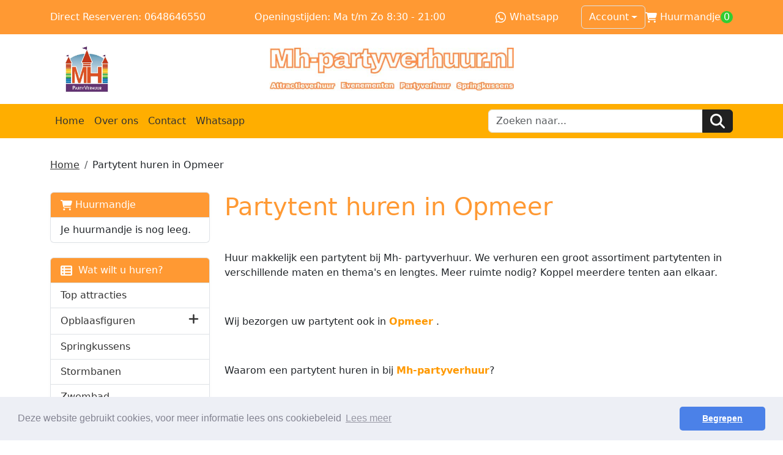

--- FILE ---
content_type: text/html; charset=utf-8
request_url: https://www.mh-partyverhuur.nl/partytent-huren-opmeer
body_size: 14761
content:

<!DOCTYPE html>
<html lang="nl-NL">
<head>
    
                <!-- Google Tag Manager -->
                <script>(function(w,d,s,l,i){w[l]=w[l]||[];w[l].push({'gtm.start':
                new Date().getTime(),eventType:'gtm.js'});var f=d.getElementsByTagName(s)[0],
                j=d.createElement(s),dl=l!='dataLayer'?'&l='+l:'';j.async=true;j.src=
                'https://www.googletagmanager.com/gtm.js?id='+i+dl;f.parentNode.insertBefore(j,f);
                })(window,document,'script','dataLayer','GTM-N5MD2MZH');</script>
                <!-- End Google Tag Manager -->
    
                        <!-- Google Global Site Tag (gtag.js) -->
                        <script async src ="https://www.googletagmanager.com/gtag/js?id=G-LGBLZK5YJY" ></script>
                        <script> 
                            window.dataLayer = window.dataLayer || []; 
                            function gtag() { dataLayer.push(arguments); } 
                            gtag('js', new Date()); 
                            gtag('config', 'G-LGBLZK5YJY');  
                        </script>
        <!--
        Powered by Rentpro - Rentpro helpt verhuurbedrijven met het opzetten en optimaliseren van succesvolle webwinkels. Het enige webwinkel pakket dat zich 100% richt op verhuurbedrijven.

        Meer weten? https://www.rentpro.nl

        Rentpro BV
        Industrieweg Oost 21
        6662 NE Elst (Gelderland)

        Bel ons:            024-3592594
        Stuur een email:    michael@rentpro.nl
        -->
    <meta charset="utf-8" />
    <meta name="viewport" content="width=device-width, initial-scale=1">

    <meta name="referrer" content="no-referrer-when-downgrade">
            <title>Huur uw partytent in Opmeer bij MH-partyverhuur</title>

    


    <link href="/favicon.ico" rel="shortcut icon" type="image/x-icon" />
        <link rel="apple-touch-icon" sizes="180x180" href="/apple-touch-icon.png">
        <link rel="icon" type="image/png" sizes="32x32" href="/favicon-32x32.png">
        <link rel="icon" type="image/png" sizes="16x16" href="/favicon-16x16.png">
        <link rel="manifest" href="/site.webmanifest">
        <meta name="msapplication-TileColor" content="#da532c">
        <meta name="theme-color" content="#ffffff">
            <meta name="description" content="MH-partyverhuur voor uw partytent in Opmeer. We zijn de partytent verhuurder uit West-Friesland. 
Een ruime keuze aan partytent / meubulair voor uw evenement" />

    

    <link href="/bundles/css?v=639044372286310215" rel="stylesheet"/>

    <script src="/bundles/modernizr?v=8R7xM-nhh0JS_2m8JnGPueoRmbg_rhRqXSi5KzS7duM1"></script>


        <script src="https://ajax.googleapis.com/ajax/libs/jquery/1.7.1/jquery.min.js?19"></script>

        <script src="https://ajax.googleapis.com/ajax/libs/jquery/3.2.1/jquery.min.js?19"></script>


        <script src="/Scripts/jquery.validate.min.js?19"></script>
        <script src="/Scripts/jquery.validate.unobtrusive.min.js?19"></script>
        <script src="/Scripts/jquery.unobtrusive-ajax.min.js?19"></script>



<link rel="preload" as="image" href="/Company/_Template/Pictures/Panorama/Funworld_Summer_Party-1.webp" fetchpriority="high"/>






            <link rel="canonical" href="https://www.mh-partyverhuur.nl/partytent-huren-opmeer" />
    <meta property="og:url" content="https://www.mh-partyverhuur.nl/content/index/partytent-huren-opmeer">
    <meta property="og:type" content="website" />
    <meta property="og:title" content="Huur uw partytent in Opmeer bij MH-partyverhuur" />
    <meta property="og:description" content="MH-partyverhuur voor uw partytent in Opmeer. We zijn de partytent verhuurder uit West-Friesland. 
Een ruime keuze aan partytent / meubulair voor uw evenement" />
        <meta property="og:image" content="https://www.mh-partyverhuur.nl/Company/_Template/Images/logo_Mh-partyverhuur.jpg" />
    <meta property="og:site_name" content="www.mh-partyverhuur.nl">
    <meta property="article:author" content="Mh-partyverhuur">
    <meta property="twitter:card" content="summary_large_image">
            
    

        <script src="/Company/_Template/js/cookieconsent.min.js?19"></script>
        <script>
            window.addEventListener("load", function () {
            window.cookieconsent.initialise({
                "palette": {
                    "popup": {
                        "background": "#edeff5",
                            "text": "#838391"
                        },
                        "button": {
                        "background": "#4b81e8"
                        }
                },
                    "theme": "classic",
                    "type": "",
                "content": {
                    "message": "Deze website gebruikt cookies, voor meer informatie lees ons cookiebeleid",
                        "allow": "Accepteren",
                        "deny": "Weigeren",
                        "dismiss": "Begrepen",
                        "link": "Lees meer",
                        "href": "/content/index/cookies"
                    }
            })
            });
        </script>

    
    
</head>

<body class="nay-home" data-bs-spy="none" data-bs-target="none">
    <div class="rp__wrap">
        






        
                    <!-- Google Tag Manager (noscript) -->
                    <noscript><iframe src="https://www.googletagmanager.com/ns.html?id=GTM-N5MD2MZH"
                    height="0" width="0" style="display:none;visibility:hidden"></iframe></noscript>
                    <!-- End Google Tag Manager (noscript) -->
            
                                        

    <header id="page_head" class="rp__header">
        <div class="rp__header__row-sup">
            <div class="container">
                <div class="row">
<menu class="col list-unstyled d-flex gap-3 align-items-center justify-content-between m-0 py-2 rp__hc-socials">
    <li><a class="text-white" href="tel:31648646550">Direct Reserveren: 0648646550</a></li>
    <li class="d-none d-lg-inline-block"><span class="text-white">Openingstijden: Ma t/m Zo 8:30 - 21:00</span></li>
    <li><a class="text-white me-auto" href="https://wa.me/+31648646550" target="_blank"><em class="fab fa-whatsapp"></em>&nbsp;Whatsapp</a></li>
</menu>                        <menu class="col-auto ms-auto mb-0 d-none d-lg-flex align-items-center justify-content-end">
    <li class="position-relative">
        <button type="button" class="btn border dropdown-toggle" data-bs-toggle="dropdown" aria-haspopup="true" aria-expanded="false">
            Account
        </button>

        <!-- Dropdown Menu -->
        <ul class="dropdown-menu">
            <li><a class="dropdown-item" href="/account/login"><i class="fa-solid fa-user bi bi-person ma ma-person"></i>&nbsp;<span>Inloggen</span></a></li>
            <li><hr class="dropdown-divider"></li>
            <li><a class="dropdown-item" href="/account/register"><i class='fa-solid fa-user-plus bi bi-person-plus ma ma-person_add'></i>Registreren</a></li>
        </ul>
    </li>
                            <li>
                                <a class="rp__heaer__cart" href="/shoppingcart/shopcart">
                                    <i class="fa-solid fa-shopping-cart"></i>
                                    <span class="rp__header__cart-name">&nbsp;Huurmandje</span> <span class="rp__header__cart-number">0</span>
                                </a>
                            </li>
                        </menu>
                </div>
            </div>
        </div>
        <div class="rp__header__row-sub">
            <div class="container">
                <div class="row">
                    <div class="col-12 col-lg-8">
                        <a class="rp__header__brand d-block" href="/" aria-label="naar homepage">
                            <picture><source srcset="/Company/_Template/imagesWebP/logo_Mh-partyverhuur.webp" type="image/webp"
><img src="/Company/_Template/images/logo_Mh-partyverhuur.jpg"
 alt="Mh-partyverhuur Logo"></picture>

                        </a>
                    </div>
                    <div class="col-12 col-lg-4 d-none d-lg-flex align-items-center">
<form action="/search?SearchOrderBy=Relevance" class="input-group ms-auto" method="post">                            <input type="search" name="SearchString" class="form-control" aria-label="zoekbalk" placeholder="Zoeken naar..." onblur="this.placeholder = 'Zoeken naar...'" onfocus="this.placeholder = ''" />
                            <button type="submit" class="btn btn-outline-dark" aria-label="Zoeken"><i class="fa-solid fa-magnifying-glass bi bi-search ma ma-search" aria-hidden="true"></i></button>
</form>                    </div>
                </div>
            </div>
        </div>
        <nav class="rp__header__row-main navbar navbar-expand-lg">
            <div class="container">
                <a class="rp__header__cart btn d-inline-flex d-lg-none align-items-center" href="/shoppingcart/shopcart">
                    <i class="fa-solid fa-shopping-cart bi bi-cart ma ma-shopping_cart"></i>
                    <span>&nbsp;Winkelwagen</span>
                </a>
                <a class="rp__header__account btn d-block d-lg-none" href="/account/login">
                    <i class="fa-solid fa-user-circle bi bi-person ma ma-person"></i>
                    <span class="visually-hidden">Account</span>
                </a>
                <button class="navbar-toggler ms-auto border-0" type="button" data-bs-toggle="collapse" data-bs-target="#navbarNav" aria-controls="navbarNav" aria-expanded="false" aria-label="Toggle mobiele menu">
                    <i class="fa-solid fa-bars bi bi-list ma ma-menu"></i>
                    <span class="visually-hidden">Menu</span>
                </button>
                <div class="collapse navbar-collapse" id="navbarNav">
<form action="/search?SearchOrderBy=Relevance" class="input-group my-3" method="post">                        <input type="search" name="SearchString" class="form-control rp__hc-search-m-input" aria-label="zoekbalk" placeholder="Zoeken naar..." onblur="this.placeholder = 'Waar ben je naar op zoek?'" onfocus="this.placeholder = ''" />
                        <button type="submit" class="btn btn-primary rp__hc-search-m-submit rp__h-icon" aria-label="Zoeken"><i class="fa-solid fa-magnifying-glass bi bi-search ma ma-search" aria-hidden="true"></i></button>
</form>                    <ul class="navbar-nav">
                                <li class="nav-item">
                                    <a class="nav-link" href="/?Comparer=System.Collections.Generic.GenericEqualityComparer%601%5BSystem.String%5D&amp;Count=2&amp;Keys=System.Collections.Generic.Dictionary%602%2BKeyCollection%5BSystem.String%2CSystem.Object%5D&amp;Values=System.Collections.Generic.Dictionary%602%2BValueCollection%5BSystem.String%2CSystem.Object%5D">Home</a>
                                </li>
                                <li class="nav-item">
                                    <a class="nav-link" href="/home/about?Comparer=System.Collections.Generic.GenericEqualityComparer%601%5BSystem.String%5D&amp;Count=2&amp;Keys=System.Collections.Generic.Dictionary%602%2BKeyCollection%5BSystem.String%2CSystem.Object%5D&amp;Values=System.Collections.Generic.Dictionary%602%2BValueCollection%5BSystem.String%2CSystem.Object%5D">Over ons</a>
                                </li>
                                <li class="nav-item">
                                    <a class="nav-link" href="/contact">Contact</a>
                                </li>
                                <li class="nav-item">
                                    <a class="nav-link" href="https://wa.me/+31648646550">Whatsapp</a>
                                </li>
                    </ul>
                </div>
            </div>
        </nav>
    </header>


                                                                                                                                                                                                            <main id="page_content" class="rp__content">
                                <div class="container">
                                                <div class="rp__content__nav row">
                                    <div class="col rp__content-crumb my-3">
        <nav class="rp__nav-crumb" aria-label="breadcrumb">
            <ul class="breadcrumb m-0 p-0">
                                <li class="breadcrumb-item"><a href="/">Home</a></li>
                            <li class="breadcrumb-item" aira-current="page"><span>Partytent huren in Opmeer</span></li>

            </ul>
        </nav>

                                    </div>
                            </div>
                    
                    <div class="rp__main row g-4">
                        <div id="modal-loader" class="modal-loader text-center mb-4" style="display: none">
                            <div class="d-flex flex-center h-100">
                                <i class="fa-solid fa-spinner bi bi-arrow-clockwise ma ma-progress loading" aria-hidden="true"></i>
                                <span>Een moment geduld...</span>
                            </div>
                        </div>

                            <aside id="asideContent-s" class="rp__aside-start col-lg-3">
                                    <div id="shopcartsummary" class="d-none d-lg-block mb-4 rp__aside-summary">
                                        <div>
                                            

                <ul class="list-group rp__empty-cart d-none d-lg-block">
                    <li class="list-group-item list-group-head"><a class="d-flex align-items-center" href="/shoppingcart/shopcart"><i class="fa-solid fa-shopping-cart bi bi-basket3 ma ma-shopping_cart"></i>&nbsp;Huurmandje</a></li>
                    <li class="list-group-item">Je huurmandje is nog leeg.</li>
                </ul>

                                        </div>
                                    </div>
                                                                    <div id="categorymenu" class="mb-4 rp__aside-categories">

        <div class="">
            <button data-bs-toggle="collapse" data-bs-target="#rp__category-collapse" aria-expanded="false" aria-controls="rp__category-collapse" class="btn btn-outline-dark border-2 d-block d-lg-none w-100 mb-3">Bekijk Categorie&#235;n</button>
            <div id="rp__category-collapse" class="collapse d-lg-block">
                <ul class="rp__aside-categories list-group mb-4">
                    <li class="list-group-item list-group-head">
                            <a class="d-flex align-items-center" href=/>
                                    <i class="fa-solid fa-list-alt bi bi-card-text ma ma-category"></i>&nbsp;
                                Wat wilt u huren?
                            </a>
                    </li>
                            <li class="list-group-item">
                                <div class="d-flex align-items-center">
                                    <a href="/top-atracties-huren" class="">Top attracties</a>
                                </div>
                            </li>
                            <li class="hasChildren list-group-item">
                                <div class="d-flex align-items-center">
                                    <a href="/opblaas-figuren-abraham-sarah-huren" class="">Opblaasfiguren</a>
                                        <a class="rp__aside-category ms-auto" data-bs-toggle="collapse" data-bs-target="#Opblaasfiguren" href="#Opblaasfiguren" role="button" aria-label="toon /verberg categorieen" aria-expanded="false" aria-controls="Opblaasfiguren">
                                            <i class="fas fa-plus bi bi-plus-lg ma ma-arrow_drop_down rp__aside-categories-collapse"></i>
                                            <i class="fas fa-minus bi bi-dash-lg ma ma-arrow_drop_up rp__aside-categories-expand"></i>
                                        </a>
                                </div>
                                    <ul id="Opblaasfiguren" class="list-unstyled collapse ms-2">
                                            <li>

                                                <div class="d-flex">
                                                    <i class="fas fa-chevron-right bi bi-chevron-right ma ma-arrow_right"></i>&nbsp;<a href="/opblaasbare-abraham-huren" class="">Abraham</a>
                                                </div>
                                            </li>
                                            <li>

                                                <div class="d-flex">
                                                    <i class="fas fa-chevron-right bi bi-chevron-right ma ma-arrow_right"></i>&nbsp;<a href="/opblaasbare-sarah-huren" class="">Sarah</a>
                                                </div>
                                            </li>
                                            <li>

                                                <div class="d-flex">
                                                    <i class="fas fa-chevron-right bi bi-chevron-right ma ma-arrow_right"></i>&nbsp;<a href="/opblaasbare-huwelijks-feestfiguren-huren" class="">Bruidspaar</a>
                                                </div>
                                            </li>
                                            <li>

                                                <div class="d-flex">
                                                    <i class="fas fa-chevron-right bi bi-chevron-right ma ma-arrow_right"></i>&nbsp;<a href="/geboorte-opblaasbare-baby-huren" class="">Geboorte</a>
                                                </div>
                                            </li>
                                            <li>

                                                <div class="d-flex">
                                                    <i class="fas fa-chevron-right bi bi-chevron-right ma ma-arrow_right"></i>&nbsp;<a href="/opblaasbare-feestfiguren-huren" class="">Feest</a>
                                                </div>
                                            </li>
                                            <li>

                                                <div class="d-flex">
                                                    <i class="fas fa-chevron-right bi bi-chevron-right ma ma-arrow_right"></i>&nbsp;<a href="/opblaasbare-reclameboog-huren" class="">Reclame Boog</a>
                                                </div>
                                            </li>
                                            <li>

                                                <div class="d-flex">
                                                    <i class="fas fa-chevron-right bi bi-chevron-right ma ma-arrow_right"></i>&nbsp;<a href="/skytube-huren-diverse-kleuren" class="">Skytube</a>
                                                </div>
                                            </li>
                                    </ul>
                            </li>
                            <li class="list-group-item">
                                <div class="d-flex align-items-center">
                                    <a href="/springkussen-luchtkasteel-springkasteel-huren" class="">Springkussens</a>
                                </div>
                            </li>
                            <li class="list-group-item">
                                <div class="d-flex align-items-center">
                                    <a href="/stormbaan-huren" class="">Stormbanen</a>
                                </div>
                            </li>
                            <li class="list-group-item">
                                <div class="d-flex align-items-center">
                                    <a href="/zwembad-water-stormbaan-huren" class="">Zwembad (water)stormbaan </a>
                                </div>
                            </li>
                            <li class="list-group-item">
                                <div class="d-flex align-items-center">
                                    <a href="/rodeostier-snowboard-simulator-huren" class="">Rodeostier </a>
                                </div>
                            </li>
                            <li class="list-group-item">
                                <div class="d-flex align-items-center">
                                    <a href="/opblaasbare-glijbaan-huren" class="">Glijbanen</a>
                                </div>
                            </li>
                            <li class="list-group-item">
                                <div class="d-flex align-items-center">
                                    <a href="/buikschuifbaan-huren" class="">Buikschuifbaan</a>
                                </div>
                            </li>
                            <li class="hasChildren list-group-item">
                                <div class="d-flex align-items-center">
                                    <a href="/traktaties-funfood-apparatuur-huren" class="">Traktaties / funfood</a>
                                        <a class="rp__aside-category ms-auto" data-bs-toggle="collapse" data-bs-target="#Traktaties---funfood" href="#Traktaties---funfood" role="button" aria-label="toon /verberg categorieen" aria-expanded="false" aria-controls="Traktaties---funfood">
                                            <i class="fas fa-plus bi bi-plus-lg ma ma-arrow_drop_down rp__aside-categories-collapse"></i>
                                            <i class="fas fa-minus bi bi-dash-lg ma ma-arrow_drop_up rp__aside-categories-expand"></i>
                                        </a>
                                </div>
                                    <ul id="Traktaties---funfood" class="list-unstyled collapse ms-2">
                                            <li>

                                                <div class="d-flex">
                                                    <i class="fas fa-chevron-right bi bi-chevron-right ma ma-arrow_right"></i>&nbsp;<a href="/grondstoffen" class="">Grondstoffen</a>
                                                </div>
                                                    <ul class="list-unstyled ms-2" style="">
                                                            <li>

                                                                <i class="fas fa-chevron-right bi bi-chevron-right ma ma-arrow_right"></i>&nbsp;<a href="/poffertjesmix" class="">Poffertjesmix</a>
                                                            </li>
                                                            <li>

                                                                <i class="fas fa-chevron-right bi bi-chevron-right ma ma-arrow_right"></i>&nbsp;<a href="/popcorn" class="">Popcorn</a>
                                                            </li>
                                                            <li>

                                                                <i class="fas fa-chevron-right bi bi-chevron-right ma ma-arrow_right"></i>&nbsp;<a href="/suikerspin" class="">Suikerspin</a>
                                                            </li>
                                                            <li>

                                                                <i class="fas fa-chevron-right bi bi-chevron-right ma ma-arrow_right"></i>&nbsp;<a href="/slush-puppy-sirope" class="">Slush puppy sirope</a>
                                                            </li>
                                                    </ul>
                                            </li>
                                            <li>

                                                <div class="d-flex">
                                                    <i class="fas fa-chevron-right bi bi-chevron-right ma ma-arrow_right"></i>&nbsp;<a href="/funfood-machines-apparaten-huren" class="">Funfood machines - apparaten</a>
                                                </div>
                                            </li>
                                            <li>

                                                <div class="d-flex">
                                                    <i class="fas fa-chevron-right bi bi-chevron-right ma ma-arrow_right"></i>&nbsp;<a href="/ingerichte-kraam-huren" class="">Ingerichte kraam</a>
                                                </div>
                                            </li>
                                            <li>

                                                <div class="d-flex">
                                                    <i class="fas fa-chevron-right bi bi-chevron-right ma ma-arrow_right"></i>&nbsp;<a href="/slush-bekers" class="">Slush bekers</a>
                                                </div>
                                            </li>
                                    </ul>
                            </li>
                            <li class="list-group-item">
                                <div class="d-flex align-items-center">
                                    <a href="/schuimkanon-schuimparty-huren" class="">Schuimkanon / party</a>
                                </div>
                            </li>
                            <li class="hasChildren list-group-item">
                                <div class="d-flex align-items-center">
                                    <a href="/sport-en-spelen-huren" class="">Sport en spel</a>
                                        <a class="rp__aside-category ms-auto" data-bs-toggle="collapse" data-bs-target="#Sport-en-spel" href="#Sport-en-spel" role="button" aria-label="toon /verberg categorieen" aria-expanded="false" aria-controls="Sport-en-spel">
                                            <i class="fas fa-plus bi bi-plus-lg ma ma-arrow_drop_down rp__aside-categories-collapse"></i>
                                            <i class="fas fa-minus bi bi-dash-lg ma ma-arrow_drop_up rp__aside-categories-expand"></i>
                                        </a>
                                </div>
                                    <ul id="Sport-en-spel" class="list-unstyled collapse ms-2">
                                            <li>

                                                <div class="d-flex">
                                                    <i class="fas fa-chevron-right bi bi-chevron-right ma ma-arrow_right"></i>&nbsp;<a href="/oudhollandse-spelletjes-huren" class="">Oudhollandse spelletjes</a>
                                                </div>
                                            </li>
                                            <li>

                                                <div class="d-flex">
                                                    <i class="fas fa-chevron-right bi bi-chevron-right ma ma-arrow_right"></i>&nbsp;<a href="/opblaas-spelen-huren" class="">Opblaas spelen</a>
                                                </div>
                                            </li>
                                            <li>

                                                <div class="d-flex">
                                                    <i class="fas fa-chevron-right bi bi-chevron-right ma ma-arrow_right"></i>&nbsp;<a href="/winterspelen-huren" class="">Winterspelen</a>
                                                </div>
                                            </li>
                                            <li>

                                                <div class="d-flex">
                                                    <i class="fas fa-chevron-right bi bi-chevron-right ma ma-arrow_right"></i>&nbsp;<a href="/cornhole_spel_huren" class="">Cornhole (werpspel)</a>
                                                </div>
                                            </li>
                                            <li>

                                                <div class="d-flex">
                                                    <i class="fas fa-chevron-right bi bi-chevron-right ma ma-arrow_right"></i>&nbsp;<a href="/ingeractive_playsystems_speelset_huren" class="">IPS Interactive Playsystems</a>
                                                </div>
                                            </li>
                                            <li>

                                                <div class="d-flex">
                                                    <i class="fas fa-chevron-right bi bi-chevron-right ma ma-arrow_right"></i>&nbsp;<a href="/voetbal_spelen_huren" class="">Voetbal spelen</a>
                                                </div>
                                            </li>
                                            <li>

                                                <div class="d-flex">
                                                    <i class="fas fa-chevron-right bi bi-chevron-right ma ma-arrow_right"></i>&nbsp;<a href="/zeskamp_spelen_huren" class="">Zeskamp spelen</a>
                                                </div>
                                            </li>
                                            <li>

                                                <div class="d-flex">
                                                    <i class="fas fa-chevron-right bi bi-chevron-right ma ma-arrow_right"></i>&nbsp;<a href="/sumo-worstelen-huren" class="">Sumo worstelen</a>
                                                </div>
                                            </li>
                                            <li>

                                                <div class="d-flex">
                                                    <i class="fas fa-chevron-right bi bi-chevron-right ma ma-arrow_right"></i>&nbsp;<a href="/midgetgolf-set-huren" class="">Midgetgolf sets </a>
                                                </div>
                                            </li>
                                            <li>

                                                <div class="d-flex">
                                                    <i class="fas fa-chevron-right bi bi-chevron-right ma ma-arrow_right"></i>&nbsp;<a href="/archery-tag-huren" class="">Archery tag</a>
                                                </div>
                                            </li>
                                            <li>

                                                <div class="d-flex">
                                                    <i class="fas fa-chevron-right bi bi-chevron-right ma ma-arrow_right"></i>&nbsp;<a href="/boksbal-machine" class="">Boksbal machine</a>
                                                </div>
                                            </li>
                                            <li>

                                                <div class="d-flex">
                                                    <i class="fas fa-chevron-right bi bi-chevron-right ma ma-arrow_right"></i>&nbsp;<a href="/spinning_wheel_huren" class="">Spinning wheel</a>
                                                </div>
                                            </li>
                                            <li>

                                                <div class="d-flex">
                                                    <i class="fas fa-chevron-right bi bi-chevron-right ma ma-arrow_right"></i>&nbsp;<a href="/spel-pakket-huren" class="">Spel pakketten</a>
                                                </div>
                                            </li>
                                            <li>

                                                <div class="d-flex">
                                                    <i class="fas fa-chevron-right bi bi-chevron-right ma ma-arrow_right"></i>&nbsp;<a href="/sweeper_6_persoons_huren" class="">Sweeper</a>
                                                </div>
                                            </li>
                                    </ul>
                            </li>
                            <li class="hasChildren list-group-item">
                                <div class="d-flex align-items-center">
                                    <a href="/partyverhuur-materiaal-huren" class="">Partyverhuur</a>
                                        <a class="rp__aside-category ms-auto" data-bs-toggle="collapse" data-bs-target="#Partyverhuur" href="#Partyverhuur" role="button" aria-label="toon /verberg categorieen" aria-expanded="false" aria-controls="Partyverhuur">
                                            <i class="fas fa-plus bi bi-plus-lg ma ma-arrow_drop_down rp__aside-categories-collapse"></i>
                                            <i class="fas fa-minus bi bi-dash-lg ma ma-arrow_drop_up rp__aside-categories-expand"></i>
                                        </a>
                                </div>
                                    <ul id="Partyverhuur" class="list-unstyled collapse ms-2">
                                            <li>

                                                <div class="d-flex">
                                                    <i class="fas fa-chevron-right bi bi-chevron-right ma ma-arrow_right"></i>&nbsp;<a href="/partytent-huren" class="">Partytenten</a>
                                                </div>
                                            </li>
                                            <li>

                                                <div class="d-flex">
                                                    <i class="fas fa-chevron-right bi bi-chevron-right ma ma-arrow_right"></i>&nbsp;<a href="/rode-loper-huren" class="">Rode loper</a>
                                                </div>
                                            </li>
                                            <li>

                                                <div class="d-flex">
                                                    <i class="fas fa-chevron-right bi bi-chevron-right ma ma-arrow_right"></i>&nbsp;<a href="/verwarmig-huren" class="">Verwarming</a>
                                                </div>
                                            </li>
                                            <li>

                                                <div class="d-flex">
                                                    <i class="fas fa-chevron-right bi bi-chevron-right ma ma-arrow_right"></i>&nbsp;<a href="/tafels-stoelen-huren" class="">Meubilair</a>
                                                </div>
                                            </li>
                                            <li>

                                                <div class="d-flex">
                                                    <i class="fas fa-chevron-right bi bi-chevron-right ma ma-arrow_right"></i>&nbsp;<a href="/feest-verlichting-huren" class="">Verlichting</a>
                                                </div>
                                            </li>
                                            <li>

                                                <div class="d-flex">
                                                    <i class="fas fa-chevron-right bi bi-chevron-right ma ma-arrow_right"></i>&nbsp;<a href="/electrische-apparaten-huren" class="">Electrische apparaten</a>
                                                </div>
                                            </li>
                                            <li>

                                                <div class="d-flex">
                                                    <i class="fas fa-chevron-right bi bi-chevron-right ma ma-arrow_right"></i>&nbsp;<a href="/glazen-huren" class="">Glazen</a>
                                                </div>
                                            </li>
                                            <li>

                                                <div class="d-flex">
                                                    <i class="fas fa-chevron-right bi bi-chevron-right ma ma-arrow_right"></i>&nbsp;<a href="/speakers-huren" class="">Speakers</a>
                                                </div>
                                            </li>
                                            <li>

                                                <div class="d-flex">
                                                    <i class="fas fa-chevron-right bi bi-chevron-right ma ma-arrow_right"></i>&nbsp;<a href="/kabelgoot-huren" class="">Kabelgoot</a>
                                                </div>
                                            </li>
                                    </ul>
                            </li>
                            <li class="list-group-item">
                                <div class="d-flex align-items-center">
                                    <a href="/tap_installaties_huren" class="">Tap installaties / fusten</a>
                                </div>
                            </li>
                            <li class="list-group-item">
                                <div class="d-flex align-items-center">
                                    <a href="/kraam-huren" class="">Kraampjes</a>
                                </div>
                            </li>
                            <li class="list-group-item">
                                <div class="d-flex align-items-center">
                                    <a href="/sinterklaas-en-piet-pak-huren" class="">Sinterklaas en Pietenpak</a>
                                </div>
                            </li>
                            <li class="list-group-item">
                                <div class="d-flex align-items-center">
                                    <a href="/ballon-decoratie" class="">Ballon Decoratie</a>
                                </div>
                            </li>
                            <li class="list-group-item">
                                <div class="d-flex align-items-center">
                                    <a href="/photobooth-huren" class="">Photobooth</a>
                                </div>
                            </li>
                            <li class="hasChildren list-group-item">
                                <div class="d-flex align-items-center">
                                    <a href="/evenementen-catering" class="">Evenementen Catering</a>
                                        <a class="rp__aside-category ms-auto" data-bs-toggle="collapse" data-bs-target="#Evenementen-Catering" href="#Evenementen-Catering" role="button" aria-label="toon /verberg categorieen" aria-expanded="false" aria-controls="Evenementen-Catering">
                                            <i class="fas fa-plus bi bi-plus-lg ma ma-arrow_drop_down rp__aside-categories-collapse"></i>
                                            <i class="fas fa-minus bi bi-dash-lg ma ma-arrow_drop_up rp__aside-categories-expand"></i>
                                        </a>
                                </div>
                                    <ul id="Evenementen-Catering" class="list-unstyled collapse ms-2">
                                            <li>

                                                <div class="d-flex">
                                                    <i class="fas fa-chevron-right bi bi-chevron-right ma ma-arrow_right"></i>&nbsp;<a href="/snackwagen-frietwagen-huren" class="">Snackwagen / frietwagen</a>
                                                </div>
                                            </li>
                                            <li>

                                                <div class="d-flex">
                                                    <i class="fas fa-chevron-right bi bi-chevron-right ma ma-arrow_right"></i>&nbsp;<a href="/catering_inhuren" class="">Catering </a>
                                                </div>
                                            </li>
                                    </ul>
                            </li>
                            <li class="list-group-item">
                                <div class="d-flex align-items-center">
                                    <a href="/stroomvoorziening-huren" class="">Stroomvoordiening</a>
                                </div>
                            </li>
                            <li class="list-group-item">
                                <div class="d-flex align-items-center">
                                    <a href="/auto-aanhanger-verhuur" class="">Auto / aanhanger verhuur</a>
                                </div>
                            </li>
                            <li class="list-group-item">
                                <div class="d-flex align-items-center">
                                    <a href="/smoothiefiets_huren" class="">Smoothiefiets</a>
                                </div>
                            </li>
                            <li class="list-group-item">
                                <div class="d-flex align-items-center">
                                    <a href="/tuinbeelden" class="">Tuinbeelden</a>
                                </div>
                            </li>
                            <li class="hasChildren list-group-item">
                                <div class="d-flex align-items-center">
                                    <a href="/verkoop-attracties-springkussens-spelen" class="">Verkoop</a>
                                        <a class="rp__aside-category ms-auto" data-bs-toggle="collapse" data-bs-target="#Verkoop" href="#Verkoop" role="button" aria-label="toon /verberg categorieen" aria-expanded="false" aria-controls="Verkoop">
                                            <i class="fas fa-plus bi bi-plus-lg ma ma-arrow_drop_down rp__aside-categories-collapse"></i>
                                            <i class="fas fa-minus bi bi-dash-lg ma ma-arrow_drop_up rp__aside-categories-expand"></i>
                                        </a>
                                </div>
                                    <ul id="Verkoop" class="list-unstyled collapse ms-2">
                                            <li>

                                                <div class="d-flex">
                                                    <i class="fas fa-chevron-right bi bi-chevron-right ma ma-arrow_right"></i>&nbsp;<a href="/bier_fusten_kopen" class="">Bier fusten</a>
                                                </div>
                                            </li>
                                            <li>

                                                <div class="d-flex">
                                                    <i class="fas fa-chevron-right bi bi-chevron-right ma ma-arrow_right"></i>&nbsp;<a href="/slush_siroop_kopen" class="">Slush siropen</a>
                                                </div>
                                            </li>
                                            <li>

                                                <div class="d-flex">
                                                    <i class="fas fa-chevron-right bi bi-chevron-right ma ma-arrow_right"></i>&nbsp;<a href="/suikerspinsuiker_kopen_verschillende_smaken" class="">Suikerspin suiker</a>
                                                </div>
                                            </li>
                                            <li>

                                                <div class="d-flex">
                                                    <i class="fas fa-chevron-right bi bi-chevron-right ma ma-arrow_right"></i>&nbsp;<a href="/disposables_kopen_mh-partyverhuur" class="">Disposables</a>
                                                </div>
                                            </li>
                                    </ul>
                            </li>
                </ul>
            </div>
        </div>

                                    </div>
                                                            </aside>

                        <section class="rp__main-content col">
                            

<header class="title">
    <h1>Partytent huren in Opmeer</h1>
</header>



<section class="content-text">
    <p>
    <br></p>
<p>
    Huur makkelijk een partytent bij Mh- partyverhuur. We verhuren een groot assortiment partytenten in verschillende maten en thema's en lengtes. Meer ruimte nodig? Koppel meerdere tenten aan elkaar.</p>
<p><br></p>
<p>Wij bezorgen uw partytent ook in <span style="color: rgb(255, 153, 0);"><strong>Opmeer</strong></span> .
</p>
<p><br></p>

<p class="size-15 is-info2">Waarom een partytent huren in bij <span style="color: rgb(255, 153, 0);"><strong>Mh-partyverhuur</strong></span>?</p>
<p><br></p>
<p class="size-15 is-info2"><span style="color: #000000;"><span style="color: #ff9933;"><strong>☺&nbsp;</strong><span style="color: #000000;">We hebben een groot assortiment partytenten<br><span style="color: #000000;"><span style="color: #ff9933;"><strong>☺&nbsp;</strong><span style="color: #000000;">Vandaag ophalen, morgen retour is 1 dag<br>
    <span style="color: #000000;"><span style="color: #ff9933;"><strong>☺&nbsp;</strong><span style="color: #000000;">De 2de dag betaald u slechts 50% van de huurprijs<br>
        <span style="color: #000000;"><span style="color: #ff9933;"><strong>☺&nbsp;</strong><span style="color: #000000;">Zijn flexibel met onze tijden&nbsp;<br>
    <span style="color: #000000;"><span style="color: #ff9933;"><strong>☺&nbsp;</strong><span style="color: #000000;">We kunnen eventueel ook bezorgen en weer retour halen<br><span style="color: #000000;"><span style="color: #ff9933;"><strong>☺&nbsp;</strong><span style="color: #000000;">Wij kunnen de op en afbouw van uw partytent verzorgen<br><span style="color: #000000;"><span style="color: #ff9933;"><strong>☺&nbsp;</strong><span style="color: #000000;">Wij&nbsp;verhuren alles voor uw complete feest<br><span style="color: #000000;"><span style="color: #ff9933;"><strong>☺&nbsp;</strong><span style="color: #000000;">U huurt tegen gereduceerde prijs een&nbsp;<a href="https://www.mh-partyverhuur.nl/dichte-aanhanger-huren" target="_blank"></a></span>
    <span style="color: rgb(255, 153, 0);"><a href="https://www.mh-partyverhuur.nl/dichte-aanhanger-huren" target="_blank" style="color: rgb(255, 153, 0);"><strong>dichte aanhanger</strong></a></span><a href="https://www.mh-partyverhuur.nl/dichte-aanhanger-huren" target="_blank"></a></span>
    </span>
    </span>
    </span>
    </span>
    </span>
    </span>
    </span>
    </span>
    </span>
    </span>
    </span>
    </span>
    </span>
    </span>
    </span>
    </span>
    </span>
    </span>
    </span>
    </span>
    </span>
    </span>
</p>
<p class="size-15 is-info2">
    <br></p>

<p style="text-align: left;"><a href="https://www.mh-partyverhuur.nl/partytent-huren" class="btn btn-primary mt-auto" target="_blank"><img src="https://www.mh-partyverhuur.nl/Company/_Template/Pictures/Content/Partytent_8x4m.jpg.jpeg" title="Partytent huren"></a></p>
<p style="text-align: left;"><br></p>
<p style="text-align: left;"><a href="https://www.mh-partyverhuur.nl/stormbaan-huren" class="btn btn-primary mt-auto" target="_blank">Assortiment partytent huren</a></p>

<p><br></p>
<h2><span style="font-size: 14px;">Maak Jouw Evenement Compleet: Huur een Partytent in Opmeer!&nbsp;</span>
</h2>
<p>Ben je op zoek naar de perfecte oplossing om jouw verjaardagsfeest, bruiloft of buurtbijeenkomst in naar een hoger niveau te tillen? Overweeg het huren van een partytent bij Mh-partyverhuur! Onze veelzijdige tenten bieden niet alleen beschutting tegen
    alle weersomstandigheden, maar vormen ook de ideale ruimte voor allerlei feestelijke gelegenheden. Ontdek waarom het huren van een partytent in Opmeer een essentiële stap is voor het succes van jouw evenement! </p>
<p><br></p>
<h3><span style="font-size: 14px;">Bescherming en Comfort:</span> </h3>
<p>Met de onvoorspelbare weersomstandigheden in Nederland is een partytent de perfecte oplossing om jouw gasten te beschermen tegen regen, wind of teveel zonlicht. Onze stevige en duurzame tenten bieden niet alleen bescherming, maar zorgen ook voor een comfortabele
    en gezellige sfeer, ongeacht de weersomstandigheden. Ruime Keuze aan Maten en Stijlen: Bij Mh-partyverhuur begrijpen we dat elk evenement uniek is, daarom bieden we een breed scala aan partytenten in verschillende maten en stijlen. Of je nu een intiem
    verjaardagsfeestje organiseert of een grootschalige bruiloft plant, wij hebben de perfecte tent die bij jouw behoeften past. </p>
<p><br></p>
<p><strong>Compleet Assortiment Aanvullende Verhuurartikelen:</strong> </p>
<p>Naast partytenten bieden we ook een uitgebreid assortiment aanvullende verhuurartikelen om jouw evenement compleet te maken. Van tafels, stoelen en BBQ's tot springkussens, bij Mh-partyverhuur vind je alles wat je nodig hebt om jouw feest tot een succes
    te maken, allemaal op één plek! </p>
<p><br></p>
<p><strong>Professioneel opbouwen en Flexibele Huuropties:</strong> </p>
<p>Ons ervaren team staat klaar om jou te helpen bij elke stap van het proces, van het kiezen van de juiste tent tot de professionele installatie op locatie. We bieden flexibele huuropties die aansluiten bij jouw planning en budget, zodat je je geen zorgen
    hoeft te maken en je kunt concentreren op het genieten van jouw feest. </p>
<p><br></p>
<p><strong>Betaalbare Tarieven:</strong> </p>
<p>Bij Mh-partyverhuur geloven we dat het huren van een partytent betaalbaar en toegankelijk moet zijn voor iedereen. Daarom bieden we concurrerende tarieven zonder concessies te doen aan de kwaliteit. Met onze transparante prijzen en uitstekende service
    weet je precies waar je aan toe bent. </p>
<p><br></p>
<p><strong>Reserveer Jouw Partytent en Verhuurartikelen Vandaag Nog:</strong>
</p>
<p>Maak van jouw verjaardag, bruiloft of buurtfeest in Opmeer een onvergetelijke gebeurtenis met een partytent van Mh-partyverhuur. Neem vandaag nog contact met ons op om de beschikbaarheid te controleren en jouw reservering te maken. Met onze hoogwaardige
    tenten, aanvullende verhuurartikelen en professionele service staan we klaar om jouw evenement tot een groot succes te maken! </p>
<p><br></p>
<p><strong>Conclusie:</strong> </p>
<p>Of je nu een intiem verjaardagsfeestje organiseert of een grootschalige bruiloft plant, het huren van een partytent in Opmeer is een essentiële stap om jouw evenement compleet te maken. Bij Mh-partyverhuur bieden we hoogwaardige tenten, een compleet assortiment
    aanvullende verhuurartikelen, professionele installatie en betaalbare tarieven. Reserveer vandaag nog en maak van jouw evenement een onvergetelijke ervaring voor iedereen!


</p>
<p><br></p>
<p><br></p>
<p>Wij verhuren ook tenten, rodeostieren / simulators, stormbanen en springkussens in klik hieronder op de links:</p>
<p><br></p>
<p style="text-align: left;"><a href="https://www.mh-partyverhuur.nl/verwarmig-huren" class="btn btn-primary mt-auto" target="_blank">Partytent verwarming huren in Opmeer</a></p>
<p style="text-align: left;"><br></p>
<p style="text-align: left;"><a href="https://www.mh-partyverhuur.nl/tafels-stoelen-huren" class="btn btn-primary mt-auto" target="_blank">Partytent meubilair huren in Opmeer</a></p>
<p style="text-align: left;"><br></p>
<p style="text-align: left;"><a href="https://www.mh-partyverhuur.nl/abraham-sarah-huren-opmeer" class="btn btn-primary mt-auto" target="_blank">Abraham of Sarah huren in Opmeer</a></p>
<p class="size-15 is-info2"><br></p>
<p style="text-align: left;"><a href="https://www.mh-partyverhuur.nl/springkussen-huren-opmeer" class="btn btn-primary mt-auto" target="_blank">Springkussen huren in Opmeer</a></p>
<div>
    <p style="text-align: left;"><br></p>
    <p style="text-align: left;"><a href="https://www.mh-partyverhuur.nl/stormbaan-huren-opmeer" class="btn btn-primary mt-auto" target="_blank">Stormbaan huren in Opmeer</a></p>
    <p style="text-align: left;"><br></p>
    <p style="text-align: left;"><a href="https://www.mh-partyverhuur.nl/rodeostier-huren-opmeer" class="btn btn-primary mt-auto" target="_blank">Rodeostier huren in Opmeer</a></p>
    <p style="text-align: left;"><br></p>
    <p><br></p>

    <p><br></p>
    <p>Mh-partyverhuur is uw verhuurder uit Enkhuizen voor <a href="https://www.mh-partyverhuur.nl/springkussen-luchtkasteel-springkasteel-huren" style="color: rgb(255, 153, 0);">springkussens</a>, <a href="https://www.mh-partyverhuur.nl/stormbaan-huren" target="_blank" style="color: rgb(255, 153, 0);">stormbanen</a>, <a href="https://www.mh-partyverhuur.nl/opblaas-figuren-abraham-sarah-huren" target="_blank" style="color: rgb(255, 153, 0);">opblaasfiguren (blikvangers)</a>,
        <a href="https://www.mh-partyverhuur.nl/rodeostier-snowboard-simulator-huren" target="_blank" style="color: rgb(255, 153, 0);">rodeostier</a>,&nbsp;<a href="https://www.mh-partyverhuur.nl/partyverhuur-materiaal-huren" target="_blank" style="color: rgb(255, 153, 0);">partyverhuur</a>,
        <a href="https://www.mh-partyverhuur.nl/tractaties-funfood-apparatuur-huren" style="color: rgb(255, 153, 0);">funfood</a>,
        <a href="https://www.mh-partyverhuur.nl/photobooth-huren" target="_blank" style="color: rgb(255, 153, 0);">PhotoBooth</a>,
        <a href="https://www.mh-partyverhuur.nl/ballon-decoratie" target="_blank" style="color: rgb(255, 153, 0);">ballondecoratie</a>&nbsp;en
        <a href="https://www.mh-partyverhuur.nl/evenementen-catering" style="color: rgb(255, 153, 0);">evenementen catering.</a></p>
</div>

<p><br></p>
<div>Wij bezorgen onze Abrahams en Sarah's, feestfiguren blikvangers&nbsp;en andere partyverhuur artikelen ook in: &nbsp; <a href="https://www.mh-partyverhuur.nl/partytent-huren-Abbekerk " style="color: rgb(255, 153, 0); ">Abbekerk</a>,&nbsp;
    <a href="https://www.mh-partyverhuur.nl/partytent-huren-alkmaar " style="color: rgb(255, 153, 0); ">Alkmaar</a>, <a href="https://www.mh-partyverhuur.nl/partytent-huren-amsterdam " style="color: rgb(255, 153, 0);
        ">Amsterdam</a>, <a href="https://www.mh-partyverhuur.nl/partytent-huren-andijk " style="background-color: rgb(255, 255, 255); color: rgb(255,
        153, 0); ">Andijk</a>,&nbsp;<a href="https://www.mh-partyverhuur.nl/partytent-huren-avenhorn " style="color: rgb(255, 153, 0); ">Avenhorn</a>,
    <a href="https://www.mh-partyverhuur.nl/partytent-huren-berkhout
        " style="color: rgb(255, 153, 0); ">Berkhout</a>,&nbsp;<a href="https://www.mh-partyverhuur.nl/partytent-huren-blokker " style="color: rgb(255, 153, 0); ">Blokker</a>, <a href="https://www.mh-partyverhuur.nl/partytent-huren-bovenkarspel " style="color: rgb(255, 153, 0);
        ">Bovenkarspel</a>, <a href="https://www.mh-partyverhuur.nl/partytent-huren-de-goorn " style="color: rgb(255, 153, 0); ">De Goorn</a>,
    <a href="https://www.mh-partyverhuur.nl/partytent-huren-de-weere " style="color: rgb(255, 153, 0); ">De Weere</a>, <a href="https://www.mh-partyverhuur.nl/partytent-huren-edam " style="color: rgb(255, 153, 0); ">Edam</a>, <a href="https://www.mh-partyverhuur.nl/partytent-huren-enkhuizen
        " style="color: rgb(255, 153, 0); ">Enkhuizen</a>, <a href="https://www.mh-partyverhuur.nl/partytent-huren-grootebroek " style="color: rgb(255, 153, 0); ">Grootebroek</a>, <a href="https://www.mh-partyverhuur.nl/partytent-huren-hauwert " style="color:
        rgb(255, 153, 0); ">Hauwert</a>,
    <a href="https://www.mh-partyverhuur.nl/stormbaan-huren-hem " style="color: rgb(255, 153, 0); ">Hem</a>, <a href="https://www.mh-partyverhuur.nl/partytent-huren-hoogkarspel " style="color: rgb(255, 153, 0); ">Hoogkarspel</a>, <a href="https://www.mh-partyverhuur.nl/partytent-huren-hoogwoud
        " style="color: rgb(255, 153, 0); ">Hoogwoud</a>, <a href="https://www.mh-partyverhuur.nl/partytent-huren-hoorn " target="_blank " style="color: rgb(255, 153, 0); ">Hoorn</a>,&nbsp;<a href="https://www.mh-partyverhuur.nl/partytent-huren-lutjebroek
        " style="color: rgb(255, 153, 0); ">Lutjebroek</a>,&nbsp;<a href="https://www.mh-partyverhuur.nl/partytent-huren-lambertschaag" style="background-color: rgb(255, 255, 255); color: rgb(255,
        153, 0); ">Lambertschaag</a>,&nbsp;<a href="https://www.mh-partyverhuur.nl/partytent-huren-medemblik " style="color: rgb(255, 153, 0); ">Medemblik</a>, &nbsp; <a href="https://www.mh-partyverhuur.nl/partytent-huren-middenmeer " style="background-color: rgb(255, 255, 255); color: rgb(255,
        153, 0); ">Middenmeer</a>,&nbsp;<a href="https://www.mh-partyverhuur.nl/partytent-huren-midwoud " style="color: rgb(255, 153, 0); ">Midwoud</a>, <a href="https://www.mh-partyverhuur.nl/partytent-huren-nibbixwoud
        " style="color: rgb(255, 153, 0); ">Nibbixwoud</a>, <a href="https://www.mh-partyverhuur.nl/partytent-huren-obdam " style="color: rgb(255, 153, 0); ">Obdam</a>, <a href="https://www.mh-partyverhuur.nl/partytent-huren-onderdijk " style="background-color: rgb(255, 255, 255); color: rgb(255,
        153, 0); ">Onderdijk</a>,&nbsp;<a href="https://www.mh-partyverhuur.nl/partytent-huren-oosterblokker " style="color: rgb(255, 153, 0); ">Oosterblokker</a>,&nbsp;<a href="https://www.mh-partyverhuur.nl/partytent-huren-oosterleek " style="color: rgb(255, 153, 0);
        ">Oosterleek</a>, <a href="https://www.mh-partyverhuur.nl/partytent-huren-oostwoud " target="_blank " style="color: rgb(255, 153, 0); ">Oostwoud</a>, <a href="https://www.mh-partyverhuur.nl/partytent-huren-opperdoes " style="color: rgb(255, 153, 0);
        ">Opperdoes</a>, <a href="https://www.mh-partyverhuur.nl/partytent-oudendijk " style="color: rgb(255, 153, 0); ">Oudendijk</a>, <a href="https://www.mh-partyverhuur.nl/partytent-huren-scharwoude " style="color: rgb(255, 153, 0); ">Scharwoude</a>,
    <a href="https://www.mh-partyverhuur.nl/partytent-huren-schellinkhout
        " style="color: rgb(255, 153, 0); ">Schellinkhout</a>, <a href="https://www.mh-partyverhuur.nl/partytent-huren-schermerhorn " style="color: rgb(255, 153, 0); ">Schermerhorn</a>,
    <a href="https://www.mh-partyverhuur.nl/partytent-huren-spierdijk " style="color: rgb(255, 153, 0); ">Spierdijk</a>, <a href="https://www.mh-partyverhuur.nl/partytent-huren-twisk " style="color: rgb(255, 153, 0); ">Twisk</a>,
    <a href="https://www.mh-partyverhuur.nl/partytent-huren-venhuizen " style="color: rgb(255, 153, 0); ">Venhuizen</a>, <a href="https://www.mh-partyverhuur.nl/partytent-huren-volendam " style="color: rgb(255, 153, 0);
        ">Volendam</a>, <a href="https://www.mh-partyverhuur.nl/partytent-huren-west-friesland " style="color: rgb(255, 153, 0); ">West-Friesland</a>, <a href="https://www.mh-partyverhuur.nl/partytent-huren-westwoud " style="color: rgb(255, 153, 0);
        ">Westwoud</a>, <a href="https://www.mh-partyverhuur.nl/partytent-huren-wervershoof " style="color: rgb(255, 153, 0); ">Wervershoof</a>, &nbsp;<a href="https://www.mh-partyverhuur.nl/partytent-huren-wieringerwerf " style="background-color: rgb(255, 255, 255); color: rgb(255,
        153, 0); ">Wieringerwerf</a>,&nbsp;<a href="https://www.mh-partyverhuur.nl/partytent-huren-wijdenes " style="color: rgb(255, 153, 0); ">Wijdenes</a>,&nbsp;<a href="https://www.mh-partyverhuur.nl/partytent-huren-winkel " style="background-color: rgb(255, 255, 255); color: rgb(255,
        153, 0); ">Winkel</a>,&nbsp;<a href="https://www.mh-partyverhuur.nl/partytent-huren-wognum " style="background-color: rgb(255, 255, 255); color: rgb(255,
        153, 0); ">Wognum</a>,&nbsp;<a href="https://www.mh-partyverhuur.nl/partytent-huren-zwaag " style="color: rgb(255, 153, 0); ">Zwaag</a>,&nbsp;<a href="https://www.mh-partyverhuur.nl/partytent-huren-zwaagdijk
        " style="color: rgb(255, 153, 0); ">Zwaagdijk</a>.</div>
<p><br></p><br>

</section>






                                                    </section>


                    </div>
                                                        </div>
            </main>
                        <footer id="page_footer" class="rp__footer" >
                <div class="container" >
                    
    <div class="row flex-column flex-lg-row">
        <div class="col">
                <div class="rp__footer__brand rp__fc-brand mb-3">
                    <a href=/>
                        <picture><source srcset="/Company/_Template/imagesWebP/footerlogo.webp" type="image/webp"
><img src="/Company/_Template/images/footerlogo.png"
 alt="Mh-partyverhuur Logo"></picture>

                    </a>
                </div>
                <div class="rp__footer__address rp__fc-address">
                        <span>Industrieweg 1A</span><br />
                                            <span>1613 KT</span><span> Grootebroek</span>
                </div>
                    <menu class="rp__footer__address rp__fc-info list-unstyled">
                            <li><a href="tel:0648646550"><b>T: </b>06 48 64 65 50</a></li>
                                                    <li><a href="mailto:verhuur@molenhuys.nl"><b>E: </b>verhuur@molenhuys.nl</a></li>
                                                    <li><b>KVK: </b>74674102</li>
                                                    <li><b>BTW: </b>NL002098580B14</li>
                                                    <li><b>Bank: </b>NL62 RABO 0388 9610 82</li>
                    </menu>
        </div>
                <div class="col">
                        <h2 class="rp__footer_heading">
                            Links
                        </h2>
                    <ul class="list-unstyled">
                            <li><a href="/veiligwinkelen">Veilig winkelen</a></li>
                            <li><a href="/voorwaarden">Huurvoorwaarden</a></li>
                            <li><a href="/privacy-verklaring">Privacy verklaring</a></li>
                            <li><a href="https://www.veiligheid.nl/kennisaanbod/blog/leuk-en-veilig-spelen-op-een-luchtkussen">Veilig spelen</a></li>
                            <li><a href="/linkpartners">Partners</a></li>
                            <li><a href="http://www.molenhuys.nl/">Tuinbeelden &#39;t Molenhuys</a></li>
                    </ul>
                </div>
                <div class="col">
                        <h2 class="rp__footer_heading">
                            Contact
                        </h2>
                    <ul class="list-unstyled">
                            <li><a href="/overons">Over ons</a></li>
                            <li><a href="/klantenservice">Klantenservice</a></li>
                            <li><a href="/contact">Contact</a></li>
                            <li><a href="/vacatures">Vacatures</a></li>
                            <li><a href="/bijbaan-scholieren-partyverhuur">Bijbaan scholieren</a></li>
                    </ul>
                </div>
                <div class="col">
                        <h2 class="rp__footer_heading">
                            Info
                        </h2>
                    <ul class="list-unstyled">
                            <li><a href="/afhalen-attacties-springkussens-stormbanen">Afhalen</a></li>
                            <li><a href="/bezorgopties">Bezorging</a></li>
                            <li><a href="/bezorging-op-en-afbouw">Op en afbouw instructies</a></li>
                            <li><a href="https://www.mh-partyverhuur.nl/veilig-gebruik-en-handleidingen">Veilig gebruik en handleidingen</a></li>
                            <li><a href="/goed-weer-garantie-springkussen-stormbaan-huren">Goed weer garantie</a></li>
                            <li><a href="/homepage">Sitemap</a></li>
                    </ul>
                </div>
                            </div>
    <hr />
    <div class="row flex-column flex-lg-row">
                        <div class="col-12">
    <div class="row g-3 flex-column flex-md-row justify-content-center align-items-center">
        <div class="col-md-auto text-center">
            <img src="https://www.mh-partyverhuur.nl/Company/_Template/Pictures/Content/IMG_9887_2.jpg.jpeg" width="98" height="95" class="img-fluid" alt="Huren footer afbeelding">
        </div>
        <div class="col-md-auto text-center">
            <img src="https://app.greenweb.org/api/v3/greencheckimage/mh-partyverhuur.nl?nocache=true" alt="This website runs on green hosting - verified by thegreenwebfoundation.org" width="200" height="95" class="img-fluid">
        </div>
        <div class="col-md-auto text-center">
            <img src="/company/_template/pictures/content/TuevNederlandLogo.webp" alt="logo" width="191" height="95" loading="lazy" class="img-fluid">
        </div>
        <div class="col-md-auto text-center">
            <img src="/company/_template/pictures/content/vincottte.webp" alt="logo" width="95" height="95" loading="lazy" class="img-fluid">
        </div>
        <div class="col-md-auto text-center">
            <img src="/company/_template/pictures/content/liftinstituut.webp" alt="logo" width="294" height="95" loading="lazy" class="img-fluid">
        </div>
    </div>
</div>    </div>

                </div>
        </footer>


                
        <div id="page_copyright" class="rp__footer__credit">
            <div class="container">
                <div class="row align-items-center">
                            <div class="col-12 col-lg-4 order-1 order-lg-0">
                                    <a class="d-flex justify-content-center justify-content-lg-start" href="https://www.rentpro.nl" target="_blank" rel="noopener">
                                            <picture>
                                                <source srcset="/Content/images/Logo/poweredby.webp" type="image/webp">
                                                <source srcset="/Content/images/Logo/poweredby.png" type="image/png">
                                                <img width="108" height="31" src="/Content/images/Logo/poweredby.png" alt="Powered by Rentpro" loading="lazy" style="display: block !important;">
                                            </picture>
                                    </a>
                            </div>
                            <div class="col-12 col-lg-4 text-center">
                                © 2026 - Mh-partyverhuur
                            </div>
                            <div class="col-12 col-lg-4">
                                                            </div>
                </div>
            </div>
        </div>
    </div>


        <script src="https://cdn.jsdelivr.net/npm/bootstrap@5.1.3/dist/js/bootstrap.bundle.min.js?19" integrity="sha384-ka7Sk0Gln4gmtz2MlQnikT1wXgYsOg+OMhuP+IlRH9sENBO0LRn5q+8nbTov4+1p" crossorigin="anonymous"></script>

        <script src="/Content/datepicker/js/jquery-ui-1.12.1.custom.min.js?19"></script>
        <link href="/Content/datepicker/css/ui-lightness/jquery-ui-1.12.1.custom.min.css?19" rel="stylesheet" />

        <script src="/Content/js/Datepicker.js?2?19"></script>

                








        <script>
        var jsLanguageURLPrefix = "";

        function addToCart(productid, ajax, callback) {

            if (ajax == "true") {
                addToCartAjax(productid, callback);
            }
            else {
                addToCartStandard(productid);
            }
        }

        $(document).ajaxComplete(function (event, xhr, settings) {
            if (settings.url == "/shoppingcart/AddToCartAjax") {
                $.ajax({
                    cache: false,
                    url: "/shoppingcart/ShopCartHeader",
                    success: function (data) {
                        $("#shopcartheader").html(data);
                    }
                })
            }
        });

        $("#ShowVAT").on("change", function () {
            var expire = new Date();
            expire.setDate(expire.getDate() + 1);
            document.cookie = "VATCookieSwitch=" + document.getElementById('ShowVAT').checked + ";" + "expires=" + expire.toGMTString() + "; path=/" + ";";
            window.location.reload();
        })

        function addToCartAjax(productid, callback) {
            var PCode = $("#prdCode-" + productid).val();
            var PAmount = 1;
            if ($("#productamount-" + productid).val() != undefined) {
                PAmount = $("#productamount-" + productid).val();
            }
            var Ppackage = 0;
            if ($('#productPackageSelector').length) {
                Ppackage = $('#productPackageSelector').find("option:selected").val()
            }

            $.ajax({
                cache: false,
                url: jsLanguageURLPrefix +"/shoppingcart/AddToCartAjax",
                type: "POST",
                data: {
                    id: productid,
                    prdCode: PCode,
                    amount: PAmount,
                    packageId: Ppackage,
                },
                success: function (data) {
                    callback(productid);
                    $("#shopcartsummary").html(data[1]);
                    $(".bc-amount-shopcart, .rp__header__cart-total").html(data[3]);

                    var button = $('#winkelwagenbutton-' + productid);
                    if (button.hasClass('only-icon')) {
                        button.removeClass('btn btn-light').addClass('AddedToShopcart btn btn-success');
                        button.removeClass('btn btn-light btn-primary').addClass('AddedToShopcart btn btn-success');
                        button.html('<i class="fas fa-check bi bi-check ma ma-check"></i><span class="visually-hidden">toegevoegd</span>');
                    } else {
                        button.removeClass('btn btn-primary').addClass('AddedToShopcart btn btn-success');
                        document.getElementById('winkelwagenbutton-' + productid).textContent = 'Toegevoegd';
                    }

                    updateCartMatomo(data[4]);
                }
            })
        }

        function addToCartStandard(productid) {
            var PCode = $("#prdCode-" + productid).val();
            var PAmount = $("#amountList-" + productid + " :selected").val();
            if (PAmount == undefined)
                PAmount = $("#productamount-" + productid).val();
            var Ppackage = 0;
            if ($('#productPackageSelector').length) {
                Ppackage = $('#productPackageSelector').find("option:selected").val()
            }

            $.ajax({
                cache: false,
                url: jsLanguageURLPrefix + "/shoppingcart/AddToCartJavascript",
                type: "POST",
                data: {
                    id: productid,
                    prdCode: PCode,
                    amount: PAmount,
                    packageId: Ppackage,
                },
                success: function (data) {
                    window.location.href = "/shoppingcart/shopcart";
                }
            })
        }

        function updateCartMatomo(shopcartString) {
            if (!shopcartString) return;

            try {
                const cartData = JSON.parse(shopcartString);
                window._mtm = window._mtm || [];
                window._mtm.push({
                    event: 'update_cart',
                    cartData
                });
            } catch (error) {
                console.warn('Failed to parse shopcart JSON:', error);
            }
        }

        (function () {
            const elements = document.querySelectorAll('.rp__trigger');

            if (!('IntersectionObserver' in window)) return;

            const observer = new IntersectionObserver(entries => {
                entries.forEach(entry => {
                    entry.target.classList.toggle('triggered', entry.isIntersecting);
                });
            });

            elements.forEach(el => observer.observe(el));
        })();

        (function () {
            const images = document.querySelectorAll('.rp__intro-image');
            let windowWidth = window.innerWidth;

            // Update windowWidth dynamically on resize
            window.addEventListener('resize', () => {
                windowWidth = window.innerWidth;
                updateImages();
            });

            function updateImages() {
                images.forEach(el => {
                    const imageUrl = windowWidth > 576 ? el.dataset.d : el.dataset.m;
                    if (imageUrl) {
                        el.style.backgroundImage = `url(${imageUrl})`;
                    }
                });
            }

            // Set images immediately on load
            updateImages();
        })();
    </script>

</body>
</html>
